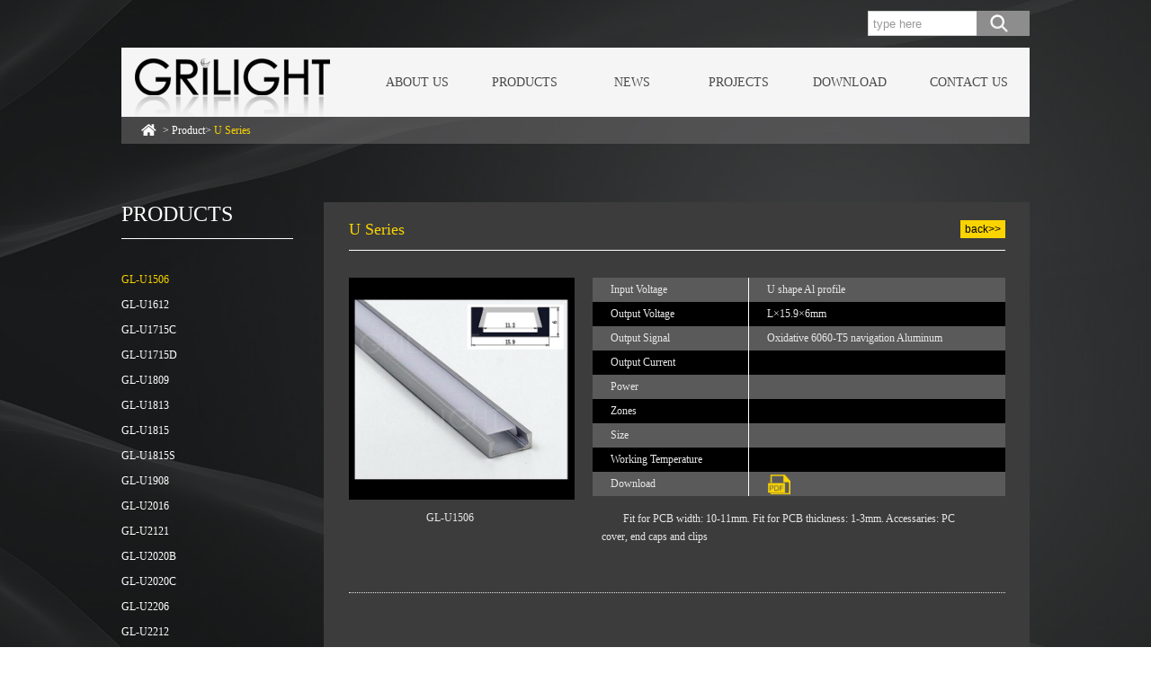

--- FILE ---
content_type: text/html; charset=utf-8
request_url: http://grilight.com/products_list.aspx?cateid=124
body_size: 6783
content:

<!DOCTYPE html PUBLIC "-//W3C//DTD XHTML 1.0 Transitional//EN" "http://www.w3.org/TR/xhtml1/DTD/xhtml1-transitional.dtd">
<html xmlns="http://www.w3.org/1999/xhtml">
<head>
    <meta http-equiv="Content-Type" content="text/html; charset=utf-8" />
    
<title>Shenzhen Grilight Technology Co., Ltd.</title>
<meta name="keywords" content="Shenzhen Grilight Technology Co., Ltd."/>
<meta name="description" content="Shenzhen Grilight Technology Co., Ltd."/>
<meta name="copyright" content="35.com"/>

    <link href="css/global.css" type="text/css" rel="stylesheet">
    <link href="css/style.css" type="text/css" rel="stylesheet">
    <link href="css/inside.css" type="text/css" rel="stylesheet">
    <script src="js/jquery-1.7.2.min.js" type="text/javascript"></script>
    <script src="js/myjs.js" type="text/javascript"></script>
    <link href="css/list.css" type="text/css" rel="stylesheet">
    <script src="js/jquery.lightbox.min.js" type="text/javascript"></script>
<script src="/sysaspx/common.js" type="text/javascript"></script>
</head>
<body class="banner_bg">
    <div class="w1010 pr">
        
<div class="search_box cl fr">
    <form name="searchTop" target="_blank" method="get" action="search.aspx">
    <input type="text" onblur="if (value ==''){value='type here'}" onfocus="if (value =='type here'){value=''}"
        value="type here" class="sech_keyword" name="kw" id="bdcsMain" />
    <input type="submit" class="sech_btn" value="">
    </form>
</div>
<div class="head cl pr">
    <div class="logo">
        <a href="index.aspx">
            <img src="img/logo.png" /></a>
    </div>
    <ul class="nav">
        <li><a href="contact.aspx">CONTACT US</a></li>
        <li><a href="download.aspx">DOWNLOAD</a></li>
        <li><a href="projects.aspx">PROJECTS</a></li>
        <li><a href="news.aspx">NEWS</a></li>
        <li><a href="products.aspx">PRODUCTS</a></li>
        <li><a href="about.aspx">ABOUT US</a></li>
    </ul>
</div>


<div class="subnav">
    <img src="img/home.png" />
    <a>> Product><span id="fad400">
                U Series


    </span></a>
</div>
<div class="main">
    
<div class="menu">
    <h3>
        PRODUCTS</h3>
    <ul>
                <li><a href="#name_551" class="left" id="pro_551">
            GL-U1506</a></li>
        <li><a href="#name_550" class="left" id="pro_550">
            GL-U1612</a></li>
        <li><a href="#name_549" class="left" id="pro_549">
            GL-U1715C</a></li>
        <li><a href="#name_548" class="left" id="pro_548">
            GL-U1715D</a></li>
        <li><a href="#name_547" class="left" id="pro_547">
            GL-U1809</a></li>
        <li><a href="#name_546" class="left" id="pro_546">
            GL-U1813</a></li>
        <li><a href="#name_545" class="left" id="pro_545">
            GL-U1815</a></li>
        <li><a href="#name_544" class="left" id="pro_544">
            GL-U1815S</a></li>
        <li><a href="#name_543" class="left" id="pro_543">
            GL-U1908</a></li>
        <li><a href="#name_542" class="left" id="pro_542">
            GL-U2016</a></li>
        <li><a href="#name_541" class="left" id="pro_541">
            GL-U2121</a></li>
        <li><a href="#name_540" class="left" id="pro_540">
            GL-U2020B</a></li>
        <li><a href="#name_539" class="left" id="pro_539">
            GL-U2020C</a></li>
        <li><a href="#name_538" class="left" id="pro_538">
            GL-U2206</a></li>
        <li><a href="#name_537" class="left" id="pro_537">
            GL-U2212</a></li>
        <li><a href="#name_536" class="left" id="pro_536">
            GL-U2310</a></li>
        <li><a href="#name_535" class="left" id="pro_535">
             GL-U2310A</a></li>
        <li><a href="#name_534" class="left" id="pro_534">
            GL-U2507</a></li>
        <li><a href="#name_533" class="left" id="pro_533">
            GL-U2507C</a></li>
        <li><a href="#name_532" class="left" id="pro_532">
            GL-U2507D</a></li>
        <li><a href="#name_531" class="left" id="pro_531">
             GL-U2515C</a></li>
        <li><a href="#name_530" class="left" id="pro_530">
            GL-U2623</a></li>
        <li><a href="#name_529" class="left" id="pro_529">
            GL-U2623A</a></li>
        <li><a href="#name_503" class="left" id="pro_503">
            GL-U5608</a></li>


    </ul>
    <script type="text/javascript">


        var pid = "0";
        if (pid == "0") {
            $(".left").eq(0).css("color", "#fad400");
        }
        else
            $("#pro_" + pid).css("color", "#fad400");

        $(".left").click(function () {
            $(".left").css("color", "");
            $(this).css("color", "#fad400");
        })

    </script>
    <ol style="border-top: 1px solid #FFF; padding-top: 30px; width: 85%">
    
    <li>Phone: +86 755 27390189</li>
    <li>Fax: +86 755 27397337</li>
    <li>E-mail: sales@grilight.com</li>
</ol>



</div>

    <div class="content">
        <div class="content_top">
            <span>
                                U Series


            </span>
            <input type="submit" onclick="history.go(-1)" class="back" value="back>>" />
        </div>
                <div class="content_main">
            <a name="name_551" style="display: "></a>
            <div class="pdlw-main">
                <div class="pdlw-main-l">
                    <img src="/Upload/产品中心/铝槽/U/U1506-21185434414.jpg" />
                    <span>GL-U1506</span>
                </div>
                <div class="pdlw-main-r">
                    <table>
                        <tr class="trbg">
                            <td class="td1">
                                Input Voltage
                            </td>
                            <td class="td2">
                                U shape Al profile		
                            </td>
                        </tr>
                        <tr class="trbg2">
                            <td class="td1">
                                Output Voltage
                            </td>
                            <td class="td2">
                                L×15.9×6mm 		
                            </td>
                        </tr>
                        <tr class="trbg">
                            <td class="td1">
                                Output Signal
                            </td>
                            <td class="td2">
                                Oxidative 6060-T5 navigation Aluminum 		
                            </td>
                        </tr>
                        <tr class="trbg2">
                            <td class="td1">
                                Output Current
                            </td>
                            <td class="td2">
                                
                            </td>
                        </tr>
                        <tr class="trbg">
                            <td class="td1">
                                Power
                            </td>
                            <td class="td2">
                                
                            </td>
                        </tr>
                        <tr class="trbg2">
                            <td class="td1">
                                Zones
                            </td>
                            <td class="td2">
                                
                            </td>
                        </tr>
                        <tr class="trbg">
                            <td class="td1">
                                Size
                            </td>
                            <td class="td2">
                                
                            </td>
                        </tr>
                        <tr class="trbg2">
                            <td class="td1">
                                Working Temperature
                            </td>
                            <td class="td2">
                                
                            </td>
                        </tr>
                        <tr class="trbg">
                            <td class="td1">
                                Download
                            </td>
                            <td class="td2">
                                <a href="" target="_blank">
                                    <img src="img/foreground/pdf1.png" /></a>
                            </td>
                        </tr>
                    </table>
                    <span><p>Fit for PCB width: 10-11mm. Fit for PCB thickness: 1-3mm. Accessaries: PC cover, end caps and clips</p></span>
                </div>
            </div>
        </div>
        <div class="content_main">
            <a name="name_550" style="display: "></a>
            <div class="pdlw-main">
                <div class="pdlw-main-l">
                    <img src="/Upload/产品中心/铝槽/U/U1612-21185439023.jpg" />
                    <span>GL-U1612</span>
                </div>
                <div class="pdlw-main-r">
                    <table>
                        <tr class="trbg">
                            <td class="td1">
                                Input Voltage
                            </td>
                            <td class="td2">
                                U shape Al profile		
                            </td>
                        </tr>
                        <tr class="trbg2">
                            <td class="td1">
                                Output Voltage
                            </td>
                            <td class="td2">
                                L×16×12mm 		
                            </td>
                        </tr>
                        <tr class="trbg">
                            <td class="td1">
                                Output Signal
                            </td>
                            <td class="td2">
                                Oxidative 6060-T5 navigation Aluminum 		
                            </td>
                        </tr>
                        <tr class="trbg2">
                            <td class="td1">
                                Output Current
                            </td>
                            <td class="td2">
                                
                            </td>
                        </tr>
                        <tr class="trbg">
                            <td class="td1">
                                Power
                            </td>
                            <td class="td2">
                                
                            </td>
                        </tr>
                        <tr class="trbg2">
                            <td class="td1">
                                Zones
                            </td>
                            <td class="td2">
                                
                            </td>
                        </tr>
                        <tr class="trbg">
                            <td class="td1">
                                Size
                            </td>
                            <td class="td2">
                                
                            </td>
                        </tr>
                        <tr class="trbg2">
                            <td class="td1">
                                Working Temperature
                            </td>
                            <td class="td2">
                                
                            </td>
                        </tr>
                        <tr class="trbg">
                            <td class="td1">
                                Download
                            </td>
                            <td class="td2">
                                <a href="" target="_blank">
                                    <img src="img/foreground/pdf1.png" /></a>
                            </td>
                        </tr>
                    </table>
                    <span><p>Fit for PCB width: 10-11mm. Fit for PCB thickness: 1-3mm. Accessaries: PC cover, end caps and clips</p></span>
                </div>
            </div>
        </div>
        <div class="content_main">
            <a name="name_549" style="display: "></a>
            <div class="pdlw-main">
                <div class="pdlw-main-l">
                    <img src="/Upload/产品中心/铝槽/U/U1715C-21185567007.jpg" />
                    <span>GL-U1715C</span>
                </div>
                <div class="pdlw-main-r">
                    <table>
                        <tr class="trbg">
                            <td class="td1">
                                Input Voltage
                            </td>
                            <td class="td2">
                                U shape Al profile		
                            </td>
                        </tr>
                        <tr class="trbg2">
                            <td class="td1">
                                Output Voltage
                            </td>
                            <td class="td2">
                                L×17.3×20.2mm 		
                            </td>
                        </tr>
                        <tr class="trbg">
                            <td class="td1">
                                Output Signal
                            </td>
                            <td class="td2">
                                Oxidative 6060-T5 navigation Aluminum 		
                            </td>
                        </tr>
                        <tr class="trbg2">
                            <td class="td1">
                                Output Current
                            </td>
                            <td class="td2">
                                
                            </td>
                        </tr>
                        <tr class="trbg">
                            <td class="td1">
                                Power
                            </td>
                            <td class="td2">
                                
                            </td>
                        </tr>
                        <tr class="trbg2">
                            <td class="td1">
                                Zones
                            </td>
                            <td class="td2">
                                
                            </td>
                        </tr>
                        <tr class="trbg">
                            <td class="td1">
                                Size
                            </td>
                            <td class="td2">
                                
                            </td>
                        </tr>
                        <tr class="trbg2">
                            <td class="td1">
                                Working Temperature
                            </td>
                            <td class="td2">
                                
                            </td>
                        </tr>
                        <tr class="trbg">
                            <td class="td1">
                                Download
                            </td>
                            <td class="td2">
                                <a href="" target="_blank">
                                    <img src="img/foreground/pdf1.png" /></a>
                            </td>
                        </tr>
                    </table>
                    <span><p>Fit for PCB width: 10-11mm. Fit for PCB thickness: 1-3mm. Accessaries: PC cover, end caps and clips</p></span>
                </div>
            </div>
        </div>
        <div class="content_main">
            <a name="name_548" style="display: "></a>
            <div class="pdlw-main">
                <div class="pdlw-main-l">
                    <img src="/Upload/产品中心/铝槽/U/U1715D-21185481162.jpg" />
                    <span>GL-U1715D</span>
                </div>
                <div class="pdlw-main-r">
                    <table>
                        <tr class="trbg">
                            <td class="td1">
                                Input Voltage
                            </td>
                            <td class="td2">
                                U shape Al profile		
                            </td>
                        </tr>
                        <tr class="trbg2">
                            <td class="td1">
                                Output Voltage
                            </td>
                            <td class="td2">
                                L×17.3×14.5mm 		
                            </td>
                        </tr>
                        <tr class="trbg">
                            <td class="td1">
                                Output Signal
                            </td>
                            <td class="td2">
                                Oxidative 6060-T5 navigation Aluminum 		
                            </td>
                        </tr>
                        <tr class="trbg2">
                            <td class="td1">
                                Output Current
                            </td>
                            <td class="td2">
                                
                            </td>
                        </tr>
                        <tr class="trbg">
                            <td class="td1">
                                Power
                            </td>
                            <td class="td2">
                                
                            </td>
                        </tr>
                        <tr class="trbg2">
                            <td class="td1">
                                Zones
                            </td>
                            <td class="td2">
                                
                            </td>
                        </tr>
                        <tr class="trbg">
                            <td class="td1">
                                Size
                            </td>
                            <td class="td2">
                                
                            </td>
                        </tr>
                        <tr class="trbg2">
                            <td class="td1">
                                Working Temperature
                            </td>
                            <td class="td2">
                                
                            </td>
                        </tr>
                        <tr class="trbg">
                            <td class="td1">
                                Download
                            </td>
                            <td class="td2">
                                <a href="" target="_blank">
                                    <img src="img/foreground/pdf1.png" /></a>
                            </td>
                        </tr>
                    </table>
                    <span><p>Fit for PCB width: 10-11mm. Fit for PCB thickness: 1-3mm. Accessaries: PC cover, end caps and clips</p></span>
                </div>
            </div>
        </div>
        <div class="content_main">
            <a name="name_547" style="display: "></a>
            <div class="pdlw-main">
                <div class="pdlw-main-l">
                    <img src="/Upload/产品中心/铝槽/U/U1809-21185438976.jpg" />
                    <span>GL-U1809</span>
                </div>
                <div class="pdlw-main-r">
                    <table>
                        <tr class="trbg">
                            <td class="td1">
                                Input Voltage
                            </td>
                            <td class="td2">
                                U shape Al profile		
                            </td>
                        </tr>
                        <tr class="trbg2">
                            <td class="td1">
                                Output Voltage
                            </td>
                            <td class="td2">
                                L×18×8.5mm 		
                            </td>
                        </tr>
                        <tr class="trbg">
                            <td class="td1">
                                Output Signal
                            </td>
                            <td class="td2">
                                Oxidative 6060-T5 navigation Aluminum 		
                            </td>
                        </tr>
                        <tr class="trbg2">
                            <td class="td1">
                                Output Current
                            </td>
                            <td class="td2">
                                
                            </td>
                        </tr>
                        <tr class="trbg">
                            <td class="td1">
                                Power
                            </td>
                            <td class="td2">
                                
                            </td>
                        </tr>
                        <tr class="trbg2">
                            <td class="td1">
                                Zones
                            </td>
                            <td class="td2">
                                
                            </td>
                        </tr>
                        <tr class="trbg">
                            <td class="td1">
                                Size
                            </td>
                            <td class="td2">
                                
                            </td>
                        </tr>
                        <tr class="trbg2">
                            <td class="td1">
                                Working Temperature
                            </td>
                            <td class="td2">
                                
                            </td>
                        </tr>
                        <tr class="trbg">
                            <td class="td1">
                                Download
                            </td>
                            <td class="td2">
                                <a href="" target="_blank">
                                    <img src="img/foreground/pdf1.png" /></a>
                            </td>
                        </tr>
                    </table>
                    <span><p>Fit for PCB width: 14-15mm. Fit for PCB thickness: 1-3mm. Accessaries: PC cover, end caps and clips</p></span>
                </div>
            </div>
        </div>
        <div class="content_main">
            <a name="name_546" style="display: "></a>
            <div class="pdlw-main">
                <div class="pdlw-main-l">
                    <img src="/Upload/产品中心/铝槽/U/U1813-21185576226.jpg" />
                    <span>GL-U1813</span>
                </div>
                <div class="pdlw-main-r">
                    <table>
                        <tr class="trbg">
                            <td class="td1">
                                Input Voltage
                            </td>
                            <td class="td2">
                                U shape Al profile		
                            </td>
                        </tr>
                        <tr class="trbg2">
                            <td class="td1">
                                Output Voltage
                            </td>
                            <td class="td2">
                                L×18×13mm 		
                            </td>
                        </tr>
                        <tr class="trbg">
                            <td class="td1">
                                Output Signal
                            </td>
                            <td class="td2">
                                Oxidative 6060-T5 navigation Aluminum 		
                            </td>
                        </tr>
                        <tr class="trbg2">
                            <td class="td1">
                                Output Current
                            </td>
                            <td class="td2">
                                
                            </td>
                        </tr>
                        <tr class="trbg">
                            <td class="td1">
                                Power
                            </td>
                            <td class="td2">
                                
                            </td>
                        </tr>
                        <tr class="trbg2">
                            <td class="td1">
                                Zones
                            </td>
                            <td class="td2">
                                
                            </td>
                        </tr>
                        <tr class="trbg">
                            <td class="td1">
                                Size
                            </td>
                            <td class="td2">
                                
                            </td>
                        </tr>
                        <tr class="trbg2">
                            <td class="td1">
                                Working Temperature
                            </td>
                            <td class="td2">
                                
                            </td>
                        </tr>
                        <tr class="trbg">
                            <td class="td1">
                                Download
                            </td>
                            <td class="td2">
                                <a href="" target="_blank">
                                    <img src="img/foreground/pdf1.png" /></a>
                            </td>
                        </tr>
                    </table>
                    <span><p>Fit for PCB width: 14-15mm. Fit for PCB thickness: 1-3mm. Accessaries: PC cover, end caps and clips</p></span>
                </div>
            </div>
        </div>
        <div class="content_main">
            <a name="name_545" style="display: "></a>
            <div class="pdlw-main">
                <div class="pdlw-main-l">
                    <img src="/Upload/产品中心/铝槽/U/U1815-21185615322.jpg" />
                    <span>GL-U1815</span>
                </div>
                <div class="pdlw-main-r">
                    <table>
                        <tr class="trbg">
                            <td class="td1">
                                Input Voltage
                            </td>
                            <td class="td2">
                                U shape Al profile		
                            </td>
                        </tr>
                        <tr class="trbg2">
                            <td class="td1">
                                Output Voltage
                            </td>
                            <td class="td2">
                                L×18.29×15.8mm 		
                            </td>
                        </tr>
                        <tr class="trbg">
                            <td class="td1">
                                Output Signal
                            </td>
                            <td class="td2">
                                Oxidative 6060-T5 navigation Aluminum 		
                            </td>
                        </tr>
                        <tr class="trbg2">
                            <td class="td1">
                                Output Current
                            </td>
                            <td class="td2">
                                
                            </td>
                        </tr>
                        <tr class="trbg">
                            <td class="td1">
                                Power
                            </td>
                            <td class="td2">
                                
                            </td>
                        </tr>
                        <tr class="trbg2">
                            <td class="td1">
                                Zones
                            </td>
                            <td class="td2">
                                
                            </td>
                        </tr>
                        <tr class="trbg">
                            <td class="td1">
                                Size
                            </td>
                            <td class="td2">
                                
                            </td>
                        </tr>
                        <tr class="trbg2">
                            <td class="td1">
                                Working Temperature
                            </td>
                            <td class="td2">
                                
                            </td>
                        </tr>
                        <tr class="trbg">
                            <td class="td1">
                                Download
                            </td>
                            <td class="td2">
                                <a href="" target="_blank">
                                    <img src="img/foreground/pdf1.png" /></a>
                            </td>
                        </tr>
                    </table>
                    <span><p>Fit for PCB width: 10-11mm. Fit for PCB thickness: 1-3mm. Accessaries: PC cover, end caps and clips</p></span>
                </div>
            </div>
        </div>
        <div class="content_main">
            <a name="name_544" style="display: "></a>
            <div class="pdlw-main">
                <div class="pdlw-main-l">
                    <img src="/Upload/产品中心/铝槽/U/U1815S-21185819698.jpg" />
                    <span>GL-U1815S</span>
                </div>
                <div class="pdlw-main-r">
                    <table>
                        <tr class="trbg">
                            <td class="td1">
                                Input Voltage
                            </td>
                            <td class="td2">
                                U shape Al profile		
                            </td>
                        </tr>
                        <tr class="trbg2">
                            <td class="td1">
                                Output Voltage
                            </td>
                            <td class="td2">
                                L×17.2×15mm 		
                            </td>
                        </tr>
                        <tr class="trbg">
                            <td class="td1">
                                Output Signal
                            </td>
                            <td class="td2">
                                Oxidative 6060-T5 navigation Aluminum 		
                            </td>
                        </tr>
                        <tr class="trbg2">
                            <td class="td1">
                                Output Current
                            </td>
                            <td class="td2">
                                
                            </td>
                        </tr>
                        <tr class="trbg">
                            <td class="td1">
                                Power
                            </td>
                            <td class="td2">
                                
                            </td>
                        </tr>
                        <tr class="trbg2">
                            <td class="td1">
                                Zones
                            </td>
                            <td class="td2">
                                
                            </td>
                        </tr>
                        <tr class="trbg">
                            <td class="td1">
                                Size
                            </td>
                            <td class="td2">
                                
                            </td>
                        </tr>
                        <tr class="trbg2">
                            <td class="td1">
                                Working Temperature
                            </td>
                            <td class="td2">
                                
                            </td>
                        </tr>
                        <tr class="trbg">
                            <td class="td1">
                                Download
                            </td>
                            <td class="td2">
                                <a href="" target="_blank">
                                    <img src="img/foreground/pdf1.png" /></a>
                            </td>
                        </tr>
                    </table>
                    <span><p>Fit for PCB width: 10-11mm. Fit for PCB thickness: 1-3mm. Accessaries: PC cover, end caps, clips, hanging strings</p></span>
                </div>
            </div>
        </div>
        <div class="content_main">
            <a name="name_543" style="display: "></a>
            <div class="pdlw-main">
                <div class="pdlw-main-l">
                    <img src="/Upload/产品中心/铝槽/U/U1908-21185729244.jpg" />
                    <span>GL-U1908</span>
                </div>
                <div class="pdlw-main-r">
                    <table>
                        <tr class="trbg">
                            <td class="td1">
                                Input Voltage
                            </td>
                            <td class="td2">
                                U shape Al profile		
                            </td>
                        </tr>
                        <tr class="trbg2">
                            <td class="td1">
                                Output Voltage
                            </td>
                            <td class="td2">
                                L×19.1×8mm 		
                            </td>
                        </tr>
                        <tr class="trbg">
                            <td class="td1">
                                Output Signal
                            </td>
                            <td class="td2">
                                Oxidative 6060-T5 navigation Aluminum 		
                            </td>
                        </tr>
                        <tr class="trbg2">
                            <td class="td1">
                                Output Current
                            </td>
                            <td class="td2">
                                
                            </td>
                        </tr>
                        <tr class="trbg">
                            <td class="td1">
                                Power
                            </td>
                            <td class="td2">
                                
                            </td>
                        </tr>
                        <tr class="trbg2">
                            <td class="td1">
                                Zones
                            </td>
                            <td class="td2">
                                
                            </td>
                        </tr>
                        <tr class="trbg">
                            <td class="td1">
                                Size
                            </td>
                            <td class="td2">
                                
                            </td>
                        </tr>
                        <tr class="trbg2">
                            <td class="td1">
                                Working Temperature
                            </td>
                            <td class="td2">
                                
                            </td>
                        </tr>
                        <tr class="trbg">
                            <td class="td1">
                                Download
                            </td>
                            <td class="td2">
                                <a href="" target="_blank">
                                    <img src="img/foreground/pdf1.png" /></a>
                            </td>
                        </tr>
                    </table>
                    <span><p>Fit for PCB width: 8-9mm. Fit for PCB thickness: 1-3mm. Accessaries: PC cover, end caps, clips</p></span>
                </div>
            </div>
        </div>
        <div class="content_main">
            <a name="name_542" style="display: "></a>
            <div class="pdlw-main">
                <div class="pdlw-main-l">
                    <img src="/Upload/产品中心/铝槽/U/U2016-21185857181.jpg" />
                    <span>GL-U2016</span>
                </div>
                <div class="pdlw-main-r">
                    <table>
                        <tr class="trbg">
                            <td class="td1">
                                Input Voltage
                            </td>
                            <td class="td2">
                                U shape Al profile		
                            </td>
                        </tr>
                        <tr class="trbg2">
                            <td class="td1">
                                Output Voltage
                            </td>
                            <td class="td2">
                                L×19.5×16mm 		
                            </td>
                        </tr>
                        <tr class="trbg">
                            <td class="td1">
                                Output Signal
                            </td>
                            <td class="td2">
                                Oxidative 6060-T5 navigation Aluminum 		
                            </td>
                        </tr>
                        <tr class="trbg2">
                            <td class="td1">
                                Output Current
                            </td>
                            <td class="td2">
                                
                            </td>
                        </tr>
                        <tr class="trbg">
                            <td class="td1">
                                Power
                            </td>
                            <td class="td2">
                                
                            </td>
                        </tr>
                        <tr class="trbg2">
                            <td class="td1">
                                Zones
                            </td>
                            <td class="td2">
                                
                            </td>
                        </tr>
                        <tr class="trbg">
                            <td class="td1">
                                Size
                            </td>
                            <td class="td2">
                                
                            </td>
                        </tr>
                        <tr class="trbg2">
                            <td class="td1">
                                Working Temperature
                            </td>
                            <td class="td2">
                                
                            </td>
                        </tr>
                        <tr class="trbg">
                            <td class="td1">
                                Download
                            </td>
                            <td class="td2">
                                <a href="" target="_blank">
                                    <img src="img/foreground/pdf1.png" /></a>
                            </td>
                        </tr>
                    </table>
                    <span><p>Fit for PCB width: 15-16mm. Fit for PCB thickness: 1-3mm. Accessaries: PC cover, end caps, clips</p></span>
                </div>
            </div>
        </div>
        <div class="content_main">
            <a name="name_541" style="display: "></a>
            <div class="pdlw-main">
                <div class="pdlw-main-l">
                    <img src="/Upload/产品中心/铝槽/U/U2121-21185984978.jpg" />
                    <span>GL-U2121</span>
                </div>
                <div class="pdlw-main-r">
                    <table>
                        <tr class="trbg">
                            <td class="td1">
                                Input Voltage
                            </td>
                            <td class="td2">
                                U shape Al profile		
                            </td>
                        </tr>
                        <tr class="trbg2">
                            <td class="td1">
                                Output Voltage
                            </td>
                            <td class="td2">
                                L×21×21mm 		
                            </td>
                        </tr>
                        <tr class="trbg">
                            <td class="td1">
                                Output Signal
                            </td>
                            <td class="td2">
                                Oxidative 6060-T5 navigation Aluminum 		
                            </td>
                        </tr>
                        <tr class="trbg2">
                            <td class="td1">
                                Output Current
                            </td>
                            <td class="td2">
                                
                            </td>
                        </tr>
                        <tr class="trbg">
                            <td class="td1">
                                Power
                            </td>
                            <td class="td2">
                                
                            </td>
                        </tr>
                        <tr class="trbg2">
                            <td class="td1">
                                Zones
                            </td>
                            <td class="td2">
                                
                            </td>
                        </tr>
                        <tr class="trbg">
                            <td class="td1">
                                Size
                            </td>
                            <td class="td2">
                                
                            </td>
                        </tr>
                        <tr class="trbg2">
                            <td class="td1">
                                Working Temperature
                            </td>
                            <td class="td2">
                                
                            </td>
                        </tr>
                        <tr class="trbg">
                            <td class="td1">
                                Download
                            </td>
                            <td class="td2">
                                <a href="" target="_blank">
                                    <img src="img/foreground/pdf1.png" /></a>
                            </td>
                        </tr>
                    </table>
                    <span><p>Fit for PCB width: 14-15mm. Fit for PCB thickness: 1-3mm. Accessaries: PC cover, end caps, clips</p></span>
                </div>
            </div>
        </div>
        <div class="content_main">
            <a name="name_540" style="display: "></a>
            <div class="pdlw-main">
                <div class="pdlw-main-l">
                    <img src="/Upload/产品中心/铝槽/U/U2020B-21185857088.jpg" />
                    <span>GL-U2020B</span>
                </div>
                <div class="pdlw-main-r">
                    <table>
                        <tr class="trbg">
                            <td class="td1">
                                Input Voltage
                            </td>
                            <td class="td2">
                                U shape Al profile		
                            </td>
                        </tr>
                        <tr class="trbg2">
                            <td class="td1">
                                Output Voltage
                            </td>
                            <td class="td2">
                                L×20.3×27mm 		
                            </td>
                        </tr>
                        <tr class="trbg">
                            <td class="td1">
                                Output Signal
                            </td>
                            <td class="td2">
                                Oxidative 6060-T5 navigation Aluminum 		
                            </td>
                        </tr>
                        <tr class="trbg2">
                            <td class="td1">
                                Output Current
                            </td>
                            <td class="td2">
                                
                            </td>
                        </tr>
                        <tr class="trbg">
                            <td class="td1">
                                Power
                            </td>
                            <td class="td2">
                                
                            </td>
                        </tr>
                        <tr class="trbg2">
                            <td class="td1">
                                Zones
                            </td>
                            <td class="td2">
                                
                            </td>
                        </tr>
                        <tr class="trbg">
                            <td class="td1">
                                Size
                            </td>
                            <td class="td2">
                                
                            </td>
                        </tr>
                        <tr class="trbg2">
                            <td class="td1">
                                Working Temperature
                            </td>
                            <td class="td2">
                                
                            </td>
                        </tr>
                        <tr class="trbg">
                            <td class="td1">
                                Download
                            </td>
                            <td class="td2">
                                <a href="" target="_blank">
                                    <img src="img/foreground/pdf1.png" /></a>
                            </td>
                        </tr>
                    </table>
                    <span><p>Fit for PCB width: 15-16mm. Fit for PCB thickness: 1-3mm. Accessaries: PC cover, end caps, clips, hanging strings</p></span>
                </div>
            </div>
        </div>
        <div class="content_main">
            <a name="name_539" style="display: "></a>
            <div class="pdlw-main">
                <div class="pdlw-main-l">
                    <img src="/Upload/产品中心/铝槽/U/U2020C-21185928964.jpg" />
                    <span>GL-U2020C</span>
                </div>
                <div class="pdlw-main-r">
                    <table>
                        <tr class="trbg">
                            <td class="td1">
                                Input Voltage
                            </td>
                            <td class="td2">
                                U shape Al profile		
                            </td>
                        </tr>
                        <tr class="trbg2">
                            <td class="td1">
                                Output Voltage
                            </td>
                            <td class="td2">
                                L×20.3×27mm 		
                            </td>
                        </tr>
                        <tr class="trbg">
                            <td class="td1">
                                Output Signal
                            </td>
                            <td class="td2">
                                Oxidative 6060-T5 navigation Aluminum 		
                            </td>
                        </tr>
                        <tr class="trbg2">
                            <td class="td1">
                                Output Current
                            </td>
                            <td class="td2">
                                
                            </td>
                        </tr>
                        <tr class="trbg">
                            <td class="td1">
                                Power
                            </td>
                            <td class="td2">
                                
                            </td>
                        </tr>
                        <tr class="trbg2">
                            <td class="td1">
                                Zones
                            </td>
                            <td class="td2">
                                
                            </td>
                        </tr>
                        <tr class="trbg">
                            <td class="td1">
                                Size
                            </td>
                            <td class="td2">
                                
                            </td>
                        </tr>
                        <tr class="trbg2">
                            <td class="td1">
                                Working Temperature
                            </td>
                            <td class="td2">
                                
                            </td>
                        </tr>
                        <tr class="trbg">
                            <td class="td1">
                                Download
                            </td>
                            <td class="td2">
                                <a href="" target="_blank">
                                    <img src="img/foreground/pdf1.png" /></a>
                            </td>
                        </tr>
                    </table>
                    <span><p>Fit for PCB width: 15-16mm. Fit for PCB thickness: 1-3mm. Accessaries: PC cover, end caps, clips, hanging strings</p></span>
                </div>
            </div>
        </div>
        <div class="content_main">
            <a name="name_538" style="display: "></a>
            <div class="pdlw-main">
                <div class="pdlw-main-l">
                    <img src="/Upload/产品中心/铝槽/U/U2206-21190042792.jpg" />
                    <span>GL-U2206</span>
                </div>
                <div class="pdlw-main-r">
                    <table>
                        <tr class="trbg">
                            <td class="td1">
                                Input Voltage
                            </td>
                            <td class="td2">
                                U shape Al profile		
                            </td>
                        </tr>
                        <tr class="trbg2">
                            <td class="td1">
                                Output Voltage
                            </td>
                            <td class="td2">
                                L×21.7×5.7mm 		
                            </td>
                        </tr>
                        <tr class="trbg">
                            <td class="td1">
                                Output Signal
                            </td>
                            <td class="td2">
                                Oxidative 6060-T5 navigation Aluminum 		
                            </td>
                        </tr>
                        <tr class="trbg2">
                            <td class="td1">
                                Output Current
                            </td>
                            <td class="td2">
                                
                            </td>
                        </tr>
                        <tr class="trbg">
                            <td class="td1">
                                Power
                            </td>
                            <td class="td2">
                                
                            </td>
                        </tr>
                        <tr class="trbg2">
                            <td class="td1">
                                Zones
                            </td>
                            <td class="td2">
                                
                            </td>
                        </tr>
                        <tr class="trbg">
                            <td class="td1">
                                Size
                            </td>
                            <td class="td2">
                                
                            </td>
                        </tr>
                        <tr class="trbg2">
                            <td class="td1">
                                Working Temperature
                            </td>
                            <td class="td2">
                                
                            </td>
                        </tr>
                        <tr class="trbg">
                            <td class="td1">
                                Download
                            </td>
                            <td class="td2">
                                <a href="" target="_blank">
                                    <img src="img/foreground/pdf1.png" /></a>
                            </td>
                        </tr>
                    </table>
                    <span><p>Fit for PCB width: 10-11mm. Fit for PCB thickness: 1-3mm. Accessaries: PC cover, end caps, clips</p></span>
                </div>
            </div>
        </div>
        <div class="content_main">
            <a name="name_537" style="display: "></a>
            <div class="pdlw-main">
                <div class="pdlw-main-l">
                    <img src="/Upload/产品中心/铝槽/U/U2212-21190198807.jpg" />
                    <span>GL-U2212</span>
                </div>
                <div class="pdlw-main-r">
                    <table>
                        <tr class="trbg">
                            <td class="td1">
                                Input Voltage
                            </td>
                            <td class="td2">
                                U shape Al profile		
                            </td>
                        </tr>
                        <tr class="trbg2">
                            <td class="td1">
                                Output Voltage
                            </td>
                            <td class="td2">
                                L×22×11.7mm 		
                            </td>
                        </tr>
                        <tr class="trbg">
                            <td class="td1">
                                Output Signal
                            </td>
                            <td class="td2">
                                Oxidative 6060-T5 navigation Aluminum 		
                            </td>
                        </tr>
                        <tr class="trbg2">
                            <td class="td1">
                                Output Current
                            </td>
                            <td class="td2">
                                
                            </td>
                        </tr>
                        <tr class="trbg">
                            <td class="td1">
                                Power
                            </td>
                            <td class="td2">
                                
                            </td>
                        </tr>
                        <tr class="trbg2">
                            <td class="td1">
                                Zones
                            </td>
                            <td class="td2">
                                
                            </td>
                        </tr>
                        <tr class="trbg">
                            <td class="td1">
                                Size
                            </td>
                            <td class="td2">
                                
                            </td>
                        </tr>
                        <tr class="trbg2">
                            <td class="td1">
                                Working Temperature
                            </td>
                            <td class="td2">
                                
                            </td>
                        </tr>
                        <tr class="trbg">
                            <td class="td1">
                                Download
                            </td>
                            <td class="td2">
                                <a href="" target="_blank">
                                    <img src="img/foreground/pdf1.png" /></a>
                            </td>
                        </tr>
                    </table>
                    <span><p>Fit for PCB width: 10-11mm. Fit for PCB thickness: 1-3mm. Accessaries: PC cover, end caps, clips</p></span>
                </div>
            </div>
        </div>
        <div class="content_main">
            <a name="name_536" style="display: "></a>
            <div class="pdlw-main">
                <div class="pdlw-main-l">
                    <img src="/Upload/产品中心/铝槽/U/U2310-21190047449.jpg" />
                    <span>GL-U2310</span>
                </div>
                <div class="pdlw-main-r">
                    <table>
                        <tr class="trbg">
                            <td class="td1">
                                Input Voltage
                            </td>
                            <td class="td2">
                                U shape Al profile		
                            </td>
                        </tr>
                        <tr class="trbg2">
                            <td class="td1">
                                Output Voltage
                            </td>
                            <td class="td2">
                                L×23.5×9.75mm 		
                            </td>
                        </tr>
                        <tr class="trbg">
                            <td class="td1">
                                Output Signal
                            </td>
                            <td class="td2">
                                Oxidative 6060-T5 navigation Aluminum 		
                            </td>
                        </tr>
                        <tr class="trbg2">
                            <td class="td1">
                                Output Current
                            </td>
                            <td class="td2">
                                
                            </td>
                        </tr>
                        <tr class="trbg">
                            <td class="td1">
                                Power
                            </td>
                            <td class="td2">
                                
                            </td>
                        </tr>
                        <tr class="trbg2">
                            <td class="td1">
                                Zones
                            </td>
                            <td class="td2">
                                
                            </td>
                        </tr>
                        <tr class="trbg">
                            <td class="td1">
                                Size
                            </td>
                            <td class="td2">
                                
                            </td>
                        </tr>
                        <tr class="trbg2">
                            <td class="td1">
                                Working Temperature
                            </td>
                            <td class="td2">
                                
                            </td>
                        </tr>
                        <tr class="trbg">
                            <td class="td1">
                                Download
                            </td>
                            <td class="td2">
                                <a href="" target="_blank">
                                    <img src="img/foreground/pdf1.png" /></a>
                            </td>
                        </tr>
                    </table>
                    <span><p>Fit for PCB width: 16-18mm. Fit for PCB thickness: 1-3mm. Accessaries: PC cover, end caps, clips</p></span>
                </div>
            </div>
        </div>
        <div class="content_main">
            <a name="name_535" style="display: "></a>
            <div class="pdlw-main">
                <div class="pdlw-main-l">
                    <img src="/Upload/产品中心/铝槽/U/U2310A-21190084838.jpg" />
                    <span> GL-U2310A</span>
                </div>
                <div class="pdlw-main-r">
                    <table>
                        <tr class="trbg">
                            <td class="td1">
                                Input Voltage
                            </td>
                            <td class="td2">
                                U shape Al profile		
                            </td>
                        </tr>
                        <tr class="trbg2">
                            <td class="td1">
                                Output Voltage
                            </td>
                            <td class="td2">
                                L×30.3×9.75mm 		
                            </td>
                        </tr>
                        <tr class="trbg">
                            <td class="td1">
                                Output Signal
                            </td>
                            <td class="td2">
                                Oxidative 6060-T5 navigation Aluminum 
                            </td>
                        </tr>
                        <tr class="trbg2">
                            <td class="td1">
                                Output Current
                            </td>
                            <td class="td2">
                                
                            </td>
                        </tr>
                        <tr class="trbg">
                            <td class="td1">
                                Power
                            </td>
                            <td class="td2">
                                
                            </td>
                        </tr>
                        <tr class="trbg2">
                            <td class="td1">
                                Zones
                            </td>
                            <td class="td2">
                                
                            </td>
                        </tr>
                        <tr class="trbg">
                            <td class="td1">
                                Size
                            </td>
                            <td class="td2">
                                
                            </td>
                        </tr>
                        <tr class="trbg2">
                            <td class="td1">
                                Working Temperature
                            </td>
                            <td class="td2">
                                
                            </td>
                        </tr>
                        <tr class="trbg">
                            <td class="td1">
                                Download
                            </td>
                            <td class="td2">
                                <a href="" target="_blank">
                                    <img src="img/foreground/pdf1.png" /></a>
                            </td>
                        </tr>
                    </table>
                    <span><p>Fit for PCB width: 16-18mm. Fit for PCB thickness: 1-3mm. Accessaries: PC cover, end caps, clips</p></span>
                </div>
            </div>
        </div>
        <div class="content_main">
            <a name="name_534" style="display: "></a>
            <div class="pdlw-main">
                <div class="pdlw-main-l">
                    <img src="/Upload/产品中心/铝槽/U/U2507-21190189336.jpg" />
                    <span>GL-U2507</span>
                </div>
                <div class="pdlw-main-r">
                    <table>
                        <tr class="trbg">
                            <td class="td1">
                                Input Voltage
                            </td>
                            <td class="td2">
                                U shape Al profile		
                            </td>
                        </tr>
                        <tr class="trbg2">
                            <td class="td1">
                                Output Voltage
                            </td>
                            <td class="td2">
                                L×25×7mm 		
                            </td>
                        </tr>
                        <tr class="trbg">
                            <td class="td1">
                                Output Signal
                            </td>
                            <td class="td2">
                                Oxidative 6060-T5 navigation Aluminum 		
                            </td>
                        </tr>
                        <tr class="trbg2">
                            <td class="td1">
                                Output Current
                            </td>
                            <td class="td2">
                                
                            </td>
                        </tr>
                        <tr class="trbg">
                            <td class="td1">
                                Power
                            </td>
                            <td class="td2">
                                
                            </td>
                        </tr>
                        <tr class="trbg2">
                            <td class="td1">
                                Zones
                            </td>
                            <td class="td2">
                                
                            </td>
                        </tr>
                        <tr class="trbg">
                            <td class="td1">
                                Size
                            </td>
                            <td class="td2">
                                
                            </td>
                        </tr>
                        <tr class="trbg2">
                            <td class="td1">
                                Working Temperature
                            </td>
                            <td class="td2">
                                
                            </td>
                        </tr>
                        <tr class="trbg">
                            <td class="td1">
                                Download
                            </td>
                            <td class="td2">
                                <a href="" target="_blank">
                                    <img src="img/foreground/pdf1.png" /></a>
                            </td>
                        </tr>
                    </table>
                    <span><p>Fit for PCB width: 10-11mm. Fit for PCB thickness: 1-3mm. Accessaries: PC cover, end caps, clips</p></span>
                </div>
            </div>
        </div>
        <div class="content_main">
            <a name="name_533" style="display: "></a>
            <div class="pdlw-main">
                <div class="pdlw-main-l">
                    <img src="/Upload/产品中心/铝槽/U/U2507C-21190165962.jpg" />
                    <span>GL-U2507C</span>
                </div>
                <div class="pdlw-main-r">
                    <table>
                        <tr class="trbg">
                            <td class="td1">
                                Input Voltage
                            </td>
                            <td class="td2">
                                GL-U2507C
                            </td>
                        </tr>
                        <tr class="trbg2">
                            <td class="td1">
                                Output Voltage
                            </td>
                            <td class="td2">
                                L×17.3×7mm 		
                            </td>
                        </tr>
                        <tr class="trbg">
                            <td class="td1">
                                Output Signal
                            </td>
                            <td class="td2">
                                Oxidative 6060-T5 navigation Aluminum 		
                            </td>
                        </tr>
                        <tr class="trbg2">
                            <td class="td1">
                                Output Current
                            </td>
                            <td class="td2">
                                
                            </td>
                        </tr>
                        <tr class="trbg">
                            <td class="td1">
                                Power
                            </td>
                            <td class="td2">
                                
                            </td>
                        </tr>
                        <tr class="trbg2">
                            <td class="td1">
                                Zones
                            </td>
                            <td class="td2">
                                
                            </td>
                        </tr>
                        <tr class="trbg">
                            <td class="td1">
                                Size
                            </td>
                            <td class="td2">
                                
                            </td>
                        </tr>
                        <tr class="trbg2">
                            <td class="td1">
                                Working Temperature
                            </td>
                            <td class="td2">
                                
                            </td>
                        </tr>
                        <tr class="trbg">
                            <td class="td1">
                                Download
                            </td>
                            <td class="td2">
                                <a href="" target="_blank">
                                    <img src="img/foreground/pdf1.png" /></a>
                            </td>
                        </tr>
                    </table>
                    <span><p>Fit for PCB width: 10-11mm. Fit for PCB thickness: 1-3mm. Accessaries: PC cover, end caps, clips</p></span>
                </div>
            </div>
        </div>
        <div class="content_main">
            <a name="name_532" style="display: "></a>
            <div class="pdlw-main">
                <div class="pdlw-main-l">
                    <img src="/Upload/产品中心/铝槽/U/U2507D-21190189383.jpg" />
                    <span>GL-U2507D</span>
                </div>
                <div class="pdlw-main-r">
                    <table>
                        <tr class="trbg">
                            <td class="td1">
                                Input Voltage
                            </td>
                            <td class="td2">
                                U shape Al profile		
                            </td>
                        </tr>
                        <tr class="trbg2">
                            <td class="td1">
                                Output Voltage
                            </td>
                            <td class="td2">
                                L×17.3×13.4mm 		
                            </td>
                        </tr>
                        <tr class="trbg">
                            <td class="td1">
                                Output Signal
                            </td>
                            <td class="td2">
                                Oxidative 6060-T5 navigation Aluminum 		
                            </td>
                        </tr>
                        <tr class="trbg2">
                            <td class="td1">
                                Output Current
                            </td>
                            <td class="td2">
                                
                            </td>
                        </tr>
                        <tr class="trbg">
                            <td class="td1">
                                Power
                            </td>
                            <td class="td2">
                                
                            </td>
                        </tr>
                        <tr class="trbg2">
                            <td class="td1">
                                Zones
                            </td>
                            <td class="td2">
                                
                            </td>
                        </tr>
                        <tr class="trbg">
                            <td class="td1">
                                Size
                            </td>
                            <td class="td2">
                                
                            </td>
                        </tr>
                        <tr class="trbg2">
                            <td class="td1">
                                Working Temperature
                            </td>
                            <td class="td2">
                                
                            </td>
                        </tr>
                        <tr class="trbg">
                            <td class="td1">
                                Download
                            </td>
                            <td class="td2">
                                <a href="" target="_blank">
                                    <img src="img/foreground/pdf1.png" /></a>
                            </td>
                        </tr>
                    </table>
                    <span><p>Fit for PCB width: 10-11mm. Fit for PCB thickness: 1-3mm. Accessaries: PC cover, end caps, clips</p></span>
                </div>
            </div>
        </div>
        <div class="content_main">
            <a name="name_531" style="display: "></a>
            <div class="pdlw-main">
                <div class="pdlw-main-l">
                    <img src="/Upload/产品中心/铝槽/U/U2515C-21190223916.jpg" />
                    <span> GL-U2515C</span>
                </div>
                <div class="pdlw-main-r">
                    <table>
                        <tr class="trbg">
                            <td class="td1">
                                Input Voltage
                            </td>
                            <td class="td2">
                                	U shape Al profile		
                            </td>
                        </tr>
                        <tr class="trbg2">
                            <td class="td1">
                                Output Voltage
                            </td>
                            <td class="td2">
                                L×25×14.5mm 	
                            </td>
                        </tr>
                        <tr class="trbg">
                            <td class="td1">
                                Output Signal
                            </td>
                            <td class="td2">
                                Oxidative 6060-T5 navigation Aluminum 		
                            </td>
                        </tr>
                        <tr class="trbg2">
                            <td class="td1">
                                Output Current
                            </td>
                            <td class="td2">
                                
                            </td>
                        </tr>
                        <tr class="trbg">
                            <td class="td1">
                                Power
                            </td>
                            <td class="td2">
                                
                            </td>
                        </tr>
                        <tr class="trbg2">
                            <td class="td1">
                                Zones
                            </td>
                            <td class="td2">
                                
                            </td>
                        </tr>
                        <tr class="trbg">
                            <td class="td1">
                                Size
                            </td>
                            <td class="td2">
                                
                            </td>
                        </tr>
                        <tr class="trbg2">
                            <td class="td1">
                                Working Temperature
                            </td>
                            <td class="td2">
                                
                            </td>
                        </tr>
                        <tr class="trbg">
                            <td class="td1">
                                Download
                            </td>
                            <td class="td2">
                                <a href="" target="_blank">
                                    <img src="img/foreground/pdf1.png" /></a>
                            </td>
                        </tr>
                    </table>
                    <span><p>Fit for PCB width: 10-11mm. Fit for PCB thickness: 1-3mm. Accessaries: PC cover, end caps, clips</p></span>
                </div>
            </div>
        </div>
        <div class="content_main">
            <a name="name_530" style="display: "></a>
            <div class="pdlw-main">
                <div class="pdlw-main-l">
                    <img src="/Upload/产品中心/铝槽/U/U2623-21190294179.jpg" />
                    <span>GL-U2623</span>
                </div>
                <div class="pdlw-main-r">
                    <table>
                        <tr class="trbg">
                            <td class="td1">
                                Input Voltage
                            </td>
                            <td class="td2">
                                U shape Al profile		
                            </td>
                        </tr>
                        <tr class="trbg2">
                            <td class="td1">
                                Output Voltage
                            </td>
                            <td class="td2">
                                L×26.1×23.1mm 		
                            </td>
                        </tr>
                        <tr class="trbg">
                            <td class="td1">
                                Output Signal
                            </td>
                            <td class="td2">
                                Oxidative 6060-T5 navigation Aluminum 		
                            </td>
                        </tr>
                        <tr class="trbg2">
                            <td class="td1">
                                Output Current
                            </td>
                            <td class="td2">
                                
                            </td>
                        </tr>
                        <tr class="trbg">
                            <td class="td1">
                                Power
                            </td>
                            <td class="td2">
                                
                            </td>
                        </tr>
                        <tr class="trbg2">
                            <td class="td1">
                                Zones
                            </td>
                            <td class="td2">
                                
                            </td>
                        </tr>
                        <tr class="trbg">
                            <td class="td1">
                                Size
                            </td>
                            <td class="td2">
                                
                            </td>
                        </tr>
                        <tr class="trbg2">
                            <td class="td1">
                                Working Temperature
                            </td>
                            <td class="td2">
                                
                            </td>
                        </tr>
                        <tr class="trbg">
                            <td class="td1">
                                Download
                            </td>
                            <td class="td2">
                                <a href="" target="_blank">
                                    <img src="img/foreground/pdf1.png" /></a>
                            </td>
                        </tr>
                    </table>
                    <span><p>Fit for PCB width: 18-22mm. Fit for PCB thickness: 1-3mm. Accessaries: PC cover, end caps, clips and hanging strings</p></span>
                </div>
            </div>
        </div>
        <div class="content_main">
            <a name="name_529" style="display: "></a>
            <div class="pdlw-main">
                <div class="pdlw-main-l">
                    <img src="/Upload/产品中心/铝槽/U/U2623A-21190242728.jpg" />
                    <span>GL-U2623A</span>
                </div>
                <div class="pdlw-main-r">
                    <table>
                        <tr class="trbg">
                            <td class="td1">
                                Input Voltage
                            </td>
                            <td class="td2">
                                U shape Al profile		
                            </td>
                        </tr>
                        <tr class="trbg2">
                            <td class="td1">
                                Output Voltage
                            </td>
                            <td class="td2">
                                L×26.1×23.1mm 		
                            </td>
                        </tr>
                        <tr class="trbg">
                            <td class="td1">
                                Output Signal
                            </td>
                            <td class="td2">
                                Oxidative 6060-T5 navigation Aluminum 		
                            </td>
                        </tr>
                        <tr class="trbg2">
                            <td class="td1">
                                Output Current
                            </td>
                            <td class="td2">
                                
                            </td>
                        </tr>
                        <tr class="trbg">
                            <td class="td1">
                                Power
                            </td>
                            <td class="td2">
                                
                            </td>
                        </tr>
                        <tr class="trbg2">
                            <td class="td1">
                                Zones
                            </td>
                            <td class="td2">
                                
                            </td>
                        </tr>
                        <tr class="trbg">
                            <td class="td1">
                                Size
                            </td>
                            <td class="td2">
                                
                            </td>
                        </tr>
                        <tr class="trbg2">
                            <td class="td1">
                                Working Temperature
                            </td>
                            <td class="td2">
                                
                            </td>
                        </tr>
                        <tr class="trbg">
                            <td class="td1">
                                Download
                            </td>
                            <td class="td2">
                                <a href="" target="_blank">
                                    <img src="img/foreground/pdf1.png" /></a>
                            </td>
                        </tr>
                    </table>
                    <span><p>Fit for PCB width: 18-22mm. Fit for PCB thickness: 1-3mm. Accessaries: PC cover, end caps, clips and hanging strings</p></span>
                </div>
            </div>
        </div>
        <div class="content_main">
            <a name="name_503" style="display: "></a>
            <div class="pdlw-main">
                <div class="pdlw-main-l">
                    <img src="/Upload/产品中心/铝槽/U/U5608-21190219353.jpg" />
                    <span>GL-U5608</span>
                </div>
                <div class="pdlw-main-r">
                    <table>
                        <tr class="trbg">
                            <td class="td1">
                                Input Voltage
                            </td>
                            <td class="td2">
                                U shape Al profile
                            </td>
                        </tr>
                        <tr class="trbg2">
                            <td class="td1">
                                Output Voltage
                            </td>
                            <td class="td2">
                                L×15.9×6mm
                            </td>
                        </tr>
                        <tr class="trbg">
                            <td class="td1">
                                Output Signal
                            </td>
                            <td class="td2">
                                Oxidative 6060-T5 navigation Aluminum 		
                            </td>
                        </tr>
                        <tr class="trbg2">
                            <td class="td1">
                                Output Current
                            </td>
                            <td class="td2">
                                
                            </td>
                        </tr>
                        <tr class="trbg">
                            <td class="td1">
                                Power
                            </td>
                            <td class="td2">
                                
                            </td>
                        </tr>
                        <tr class="trbg2">
                            <td class="td1">
                                Zones
                            </td>
                            <td class="td2">
                                
                            </td>
                        </tr>
                        <tr class="trbg">
                            <td class="td1">
                                Size
                            </td>
                            <td class="td2">
                                
                            </td>
                        </tr>
                        <tr class="trbg2">
                            <td class="td1">
                                Working Temperature
                            </td>
                            <td class="td2">
                                
                            </td>
                        </tr>
                        <tr class="trbg">
                            <td class="td1">
                                Download
                            </td>
                            <td class="td2">
                                <a href="" target="_blank">
                                    <img src="img/foreground/pdf1.png" /></a>
                            </td>
                        </tr>
                    </table>
                    <span><p>Fit for PCB width: 10-12mm. Fit for PCB thickness: 1-3mm. Accessaries: PC cover, end caps, clips</p></span>
                </div>
            </div>
        </div>


    </div>
</div>

</div> </div>
<div class="bottom bottom-bg">
    <div class="w1010">
        <ul>
            <li><a>
                <p>
                    GRILIGHT</p>
                <img src="img/yuan.png" /></a></li>
                        <li><a href="about.aspx?cateid=68">About Grilight</a></li>
            <li><a href="about.aspx?cateid=69">Our Mission</a></li>
            <li><a href="about.aspx?cateid=70">Our Brand</a></li>


        </ul>
        <ul class=" bottommg">
            <li><a>
                <p>
                  PRODUCT</p>
                <img src="img/yuan.png" /></a></li>
                        <li><a href="products.aspx#tt_72">LED Strip</a></li>
            <li><a href="products.aspx#tt_73">LED Strip Addressable</a></li>
            <li><a href="products.aspx#tt_74">LED Controller</a></li>
            <li><a href="products.aspx#tt_75">LED power supply</a></li>
            <li><a href="products.aspx#tt_76">LED Linear AL Profile</a></li>
            <li><a href="products.aspx#tt_77">LED Strip Connector</a></li>


        </ul>
        <ul class="bottommg">
            <li><a>
                <p>
                 PROJECTS</p>
                <img src="img/yuan.png" /></a></li>
                        <li><a href="projects.aspx?cateid=83">Indoor LED Light Project</a></li>
            <li><a href="projects.aspx?cateid=84">Outdoor LED Light Project</a></li>


        </ul>
        <ul class="bottommg">
            <li><a>
                <p>
                   CONTACT US</p>
                <img src="img/yuan.png" /></a></li>
                        <li><a href="contact.aspx?cateid=88">Contact Us</a></li>
            <li><a href="contact.aspx?cateid=89">Join Us</a></li>


        </ul>
        <ul id="bottomw" class="bottommg">
                        <li><a>
                <p>
                    Shenzhen Grilight Technology Co., Ltd</p>
                <img src="img/yuan.png" /></a></li>
            <li style="white-space: normal"><a> 2-3/F, Bldg H1, Hongfa Tech Industrial Park,Shiyan St, Baoan District, Shenzhen, China</a></li>
            <li><a></a></li>
            <li><a>Phone: +86 755 27390189</a></li>
            <li><a>Fax: +86 755 27397337</a></li>
            <li><a>E-mail: sales@grilight.com</a></li>


        </ul>
    </div>
    <div class="bottom botoom-ba3c">
        <div class="botoom-font">
                        <p>Copyright(C)2007-2016 Shenzhen Grilight Technology Co., Ltd. All Right</p>


        </div>
    </div>
</body> </html> 


--- FILE ---
content_type: text/css
request_url: http://grilight.com/css/global.css
body_size: 1989
content:
/*全体*/
body{ background:#ffffff;font-family:Microsoft YaHei; color: #000;}
*{ margin: 0px; padding: 0px;}
h1, h2, h3, h4, h5, h6 { font-size: 100%; font-weight:normal; }
table{ border-collapse: collapse; border-spacing: 0; border:none;}
input, textarea, select, button{ outline:none; border:none;}
textarea,input{ resize:none; }
em, strong, i, b { font-style: normal; font-weight:normal;}
ul, ol,li{ list-style: none; }
img { border: none; }
a{ text-decoration:none; cursor:pointer; color:#494949;}
a:hover{text-decoration: none;}
a.one:hover{ text-decoration:underline;}
.w1010{ width:1010px; margin:0 auto;}
.magin{ margin:0 auto;}
html{ height:100%;}
body{ height:100%;}
tr {
  display: table-row;
  vertical-align: inherit;
  border-color: inherit;
}
td, th {
  display: table-cell;
  vertical-align: inherit;
}
/*浮动*/
.fl{ float:left;}
.fr{ float:right;}
.cl{ clear:both;}
.pr{ position:relative;}
.pa{ position:absolute;}
.pf{ position:fixed;}
#fad400{ color:#fad400;}
/*搜索*/
.search_box {height: 26px;border: 1px solid #ccc;width: 178px;position: relative; right:0; top:12px; z-index:2;}
.sech_keyword { float: left; width:173px; height: 26px; padding-left:5px; color:#999; overflow: hidden; outline: 0;}
.sech_btn {position: absolute; right: -1px; top: -1px; background: #8D8D8D url(../img/input.jpg) no-repeat;width:59px;outline: none;height: 28px;border: none;cursor: pointer;-webkit-appearance: none;}
/*导航*/
.head{ width:1010px; height:77px; line-height:77px; background:#f5f5f5; z-index:2; top:25px;}
.logo{ float:left; height:77px; line-height:77px; min-width:70px; background:#f5f5f5; width:255px; overflow:hidden}
.logo img{ height:77px; margin-left:15px;}
.nav{ float:right;}
.nav li{ height:77px; line-height:77px; min-width:70px; text-align: center; font-size:14px; float:right;}
.nav li a{ height:77px; line-height:77px; min-width:70px; background:#f5f5f5; float:left; padding:0 24px;}
.nav li a:hover{ background:#a29ca0; color:#ffffff;}
.foot{ width:100%;}
/*内页导航*/
.subnav{ width:1010px; height:30px; line-height:30px; background: url(../img/nav_bg.png) repeat-x; position: relative; z-index:2; top:25px;}
.subnav img{ width:21px; height:16px; line-height:30px;margin: 7px 0px 7px 20px; float:left;}
.subnav a{ font-size:12px; padding:0 5px; height:30px; line-height:30px; float:left; color:#FFF;}
/*内页*/
.banner_bg{ background:url(../img/foreground/bg.png) 50% repeat-y; width:100%; height:100%; margin:0 auto;}
.main{ width:100%; min-height:500px; margin:90px 0px 90px 0px; z-index:2; position: relative;}
.menu{ width:225px; float:left;}
.menu h3{ font-size:24px; color:#FFF; width:85%; min-height:40px; border-bottom:#FFF 1px solid;}
.menu ul{ width:100%; margin:30px 0px;}
.menu ul li{ width:100%; padding:5px 0px;}
.menu ul li a{ color:#FFF; font-size:12px; width:225px; line-height:12px; overflow:hidden;}
.menu ul li a:hover{ color:#fad400;}
.menu-tt{ font-weight:bold;}
.menu ol{ width:100%; margin:50px 0px;}
.menu ol li{ color:#FFF; font-size:12px; line-height:20px; width:100%; white-space:normal;}
.content{ width:785px; min-height:500px; margin-bottom:60px; float:left; background:#3c3c3c;}
.content_top{ width:730px; margin:0 auto;  height: 30px;padding: 20px 0px 3px 0px; border-bottom:#FFF 1px solid;}
.content_top span{ font-size:18px; color:#fad400; float:left;}
.back{ background:#fad400; color:#000; font-size:12px; float:right; padding:3px 5px;}
.content_main{ width:730px; margin:0 auto; padding:30px 0px; font-size:12px; overflow:hidden;}
.content_main p{ text-align:left; text-indent:2em; padding:5px 0px; margin: 0 auto; color:#e7e7e7; line-height:20px; word-wrap: break-word!important;}
.content_main p img {border: 0; display: block; max-width: 100%; margin: 0 auto;}
.content_bottom{ width:730px; margin:0 auto; padding: 10px 0px 30px 0px; font-size:12px; clear:both;}
.content_bottom p{text-align:left; color:#FFF; line-height:30px;}

/*内页底部*/
.bottom-bg{ background:#111111;bottom:0; }
.botoom-ba3c{ background:#3c3c3c;}
.botoom-font{ font-size:12px; color:#FFF; line-height:30px; text-align:center;}
.bottom{width:100%;position: relative; z-index:3; float:left;}
.bottom ul{ width:122px; float:left; margin-top:30px;}
.bottom ul li{ width:100%; line-height:20px; color: #CCCCCC;min-height:20px; overflow: hidden;white-space: nowrap; text-overflow:ellipsis;}
.bottom ul li a{ width:100%; line-height:20px; color: #CCCCCC; font-size:12px;}
.bottom ul li .title{ line-height:30px;}
.bottom ul li a img{ width:100%; overflow:hidden;}
.bottom ul li a:hover{ text-decoration:underline;}
.bottommg{ margin-left:65px;}
#bottomw{ width:244px;}
.case-bt{ margin:0 auto; padding:20px 0px; width:442px;}
.case-bt em{ background:#000; height:23px; line-height:23px; color:#FFF; float:left; margin:0px 5px; padding:0px 10px;}
.case-bt a{ text-align:center; float: left; float:left; padding:0px 5px; margin:0px 5px; color:#FFF; line-height:23px;} 
.case-bt a:hover{ color:#fad400;}
.case-bt .acolor{ text-align:center; background:#fad400; color:#000;}



--- FILE ---
content_type: text/css
request_url: http://grilight.com/css/style.css
body_size: 502
content:
/*首页*/
.home{ width:100%;  height:100%;}
.bj{ width:100%; height:100%;display:block; z-index:1; position:absolute;}
.flol{ width:100%; height:100%; background:url(../../banner1.jpg) no-repeat;  display:block; z-index:1;}
.bt{ width:1010px; height:33px; line-height:33px; background:#111111;bottom:0; position:fixed; left:50%; margin-left:-505px; z-index:3;}
.bt ul li{float:left;height:33px; line-height:33px; margin:0 10px; }
.bt ul li a{ color:#ffffff;height:33px; line-height:33px; text-align:center; margin:o 10px; font-size:12px; border-left: #ffffff solid 1px; padding:0 0 0 5px;}
.bt ul li a.bdcl{ border-left:none;}
.bt span{ font-size:12px; color:#ffffff; padding-right:30px;}
/*关于我们*/
.abusp{ width:100%; position:relative;}


--- FILE ---
content_type: text/css
request_url: http://grilight.com/css/inside.css
body_size: 645
content:
@charset "utf-8";
/* CSS Document */
body{ background:url(../img/body_bg.jpg) center top no-repeat;}
#i_banner{ width:730px; height:425px; margin:0 auto; position:relative;}
/* flexslider */
.flexslider{position:relative;height:100%;overflow:hidden;background:url(../images/loading.gif) 50% no-repeat;}
.slides{position:relative;z-index:1; height:100%;}
.slides li{height:100%;}
.flex-control-nav{position:absolute;bottom:44px;z-index:999;width:100%;text-align:center; padding:0; margin:0;}
.flex-control-nav li{display:inline-block;width:15px;height:15px;margin:0 5px;*display:inline;zoom:1;}
.flex-control-nav a{display:inline-block;width:15px;height:15px; text-indent:500px;line-height:40px;overflow:hidden;background:url(../img/bai.png) left 0 no-repeat;cursor:pointer;}
.flex-control-nav .flex-active{background:url(../img/lv.png) no-repeat;}
.flex-direction-nav{ position:absolute;z-index:3;width:100%;top:45%;}
.flex-direction-nav li a{display:block;width:78px;height:78px;overflow:hidden;cursor:pointer;position:absolute;}

.flex-direction-nav li a.flex-prev{display:none; left:56px;background:url(../images/prev.png) center center no-repeat;}
.flex-direction-nav li a.flex-next{ display:none; right:56px;background:url(../images/next.png) center center no-repeat;}




--- FILE ---
content_type: text/css
request_url: http://grilight.com/css/list.css
body_size: 1495
content:
.dw-title{ width:100%; height:25px;}
.dw-title img{ width:16px; height:16px; line-height:25px; margin-right:5px;}
.dw-title span{ font-size:18px; color:#FFF; line-height:18px;}
.dw-ul{ width:100%; padding:20px 0px 60px 0px; float:left;}
.dw-ul li{ width:100%; line-height:40px; border-bottom:dashed 1px #e7e7e7;font-size:12px; color:#e7e7e7; float:left;}
.dw-ul li span{ width:405px; float:left; margin-right:5px; overflow:hidden;white-space: nowrap;}
.dw-ul li i{ width:160px; float:left; text-align:center;}
.dw-ul li i img{ padding-top:5px;}
#dw-bold{ font-weight:bold;}
.ju-body{ width:100%; font-size:12px; padding-bottom:30px;}
.ju-body span{ font-weight:bold; width:730px; color:#e7e7e7; line-height:22px;}
.ju-body em{ width:730px; color:#e7e7e7; line-height:22px;}
.ju-body p{ text-align:left; text-indent:0em; margin: 0 auto; color:#e7e7e7; line-height:22px; word-wrap: break-word!important; padding:0px;}
.ctus-ul1{ margin:30px 10px 50px 0px; float:left;}
#ctus-ul1-tt{ font-size:14px; padding-bottom:10px;}
.ctus-ul1 li{ width:100%; font-size:12px; color:#e7e7e7; line-height:20px; float:left;}
.w240{ width:240px;}
.w480{ width:470px;}
.cpnews-tt{ width:707px; height:50px; border-bottom:1px dotted #e7e7e7; text-align:center; font-size:12px; padding-bottom:15px; margin: 0px auto;}
.cpnews-tt p{ text-align:center; text-indent:0em; padding:0px; font-weight:bold; overflow:hidden;}
.cpnews-tt em{margin: 0 auto;color: #e7e7e7;line-height:30px;word-wrap: break-word!important; overflow:hidden;}
.cpnews-main{ width:707px; text-align:left; margin:0px auto;}
.cpnews-main-img{ padding:20px 0px; width:100%; height:100%;}
.cpnews-main p{ text-indent:0em; padding:0px;}
.nwes-main{width:707px; max-height:110px; border-bottom:1px dotted #e7e7e7; text-align:left; font-size:12px; padding:15px 0px; margin: 0px auto; overflow: hidden; word-wrap:break-word!important;}
.nwes-main p{ text-indent:0em; padding:0px; font-weight:bold; overflow:hidden;}
.nwes-main em{ width:100%; height:70px; text-align:left;color: #e7e7e7;line-height:30px;word-wrap: break-word!important; overflow:hidden;}
.pdlw-main{width:730px; height:320px;padding-bottom:30px; border-bottom:1px dotted #e7e7e7; margin-bottom:30px;}
.pdlw-main-l{ width:251px; float:left; margin-right:20px;}
.pdlw-main-l img{ width:251px; height:247px; float:left;}
.pdlw-main-l span{ text-align:center; line-height:40px;color: #e7e7e7; width:90%; overflow:hidden; float:left;}
.pdlw-main-r{ width:459px; float:right; overflow:hidden;}
.pdlw-main-r table{ width:100%; height:100%; float:right;}
.pdlw-main-r table tr{ width:100%; height:27px; float:left; color:#e7e7e7; overflow:hidden;}
.pdlw-main-r table tr .td1{ width:153px; height:27px; text-align: left; padding-left:20px; border-right:1px #FFFFFF solid;}
.pdlw-main-r table tr .td2{ height:27px; text-align: left; padding-left:20px;}
.pdlw-main-r table .trbg{ background:#5a5a5a;}
.pdlw-main-r table .trbg2{ background:#000000; border-right:1px #000000 solid;}
.pdlw-main-r table tr img{ width:28px; height:27px;}
.pdlw-main-r span{ text-align:left; color: #e7e7e7; width:90%; overflow:hidden; float:left; padding:10px 0px 0px 10px;}
/*产品列表页*/
.pro_list{ width:746px;}
.pro_list li{ width:170px; float:left; margin-right:16px; position:relative; height:208px; z-index:9; overflow:hidden; margin-bottom:16px;}
.pro_list li img{ width:170px; height:158px;}
.pro_list li .pic_bg{ position:absolute; top:158px; left:0; width:170px; z-index:99; height:208px;}
.pro_list li .pro_title{ width:170px; height:50px; vertical-align: middle; display: table-cell; overflow: hidden; font-size:12px; color:#fff; background:#afafaf; text-align:center;}
.pro_list li .pro_con{ width:170px; height:158px; padding:30px 10px;; font-size:12px; line-height:24px; color:#131313; background:#e7e7e7; vertical-align: middle; display:table; overflow: hidden;}
.pro_list li:hover .pro_title{ background:#fabc00; color:#afafaf;}
/*产品详情列表*/
.list-table{ width:100%; text-align:center;}
.list-table thead tr{ width:100%; height:85px; border-bottom:1px solid #dcdcdc;}
.list-table thead tr th{ color:#ffce00; font-size:12px; height:82px; min-width:35px;}
#list-table-bg0{ background:#000000; width:79px;}
.list-table tbody tr td{ color:#dcdcdc; height:40px;}
.list-table tbody tr td .bgimg{ background: url(../img/h_bg.jpg) repeat-y left top; border-bottom:1px solid #dcdcdc; width:730px; height:40px; max-width: none; text-align: left;}





--- FILE ---
content_type: application/javascript
request_url: http://grilight.com/js/myjs.js
body_size: 277
content:
$(function(){
	$(".pro_list").find("li").each(function(index, element) {
        $(this).hover(function(){
			$(this).find(".pic_bg").animate({top:"0",opacity:"1"},800);
			},function(){
				$(this).find(".pic_bg").animate({top:"158"},800);
				});
    });
	
	
	});